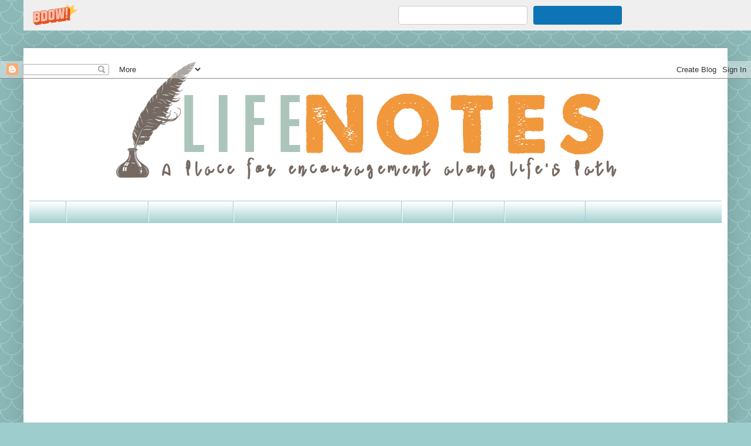

--- FILE ---
content_type: text/html; charset=utf-8
request_url: https://www.google.com/recaptcha/api2/aframe
body_size: 267
content:
<!DOCTYPE HTML><html><head><meta http-equiv="content-type" content="text/html; charset=UTF-8"></head><body><script nonce="bTol_Uz3odXuraU1kZ9-wQ">/** Anti-fraud and anti-abuse applications only. See google.com/recaptcha */ try{var clients={'sodar':'https://pagead2.googlesyndication.com/pagead/sodar?'};window.addEventListener("message",function(a){try{if(a.source===window.parent){var b=JSON.parse(a.data);var c=clients[b['id']];if(c){var d=document.createElement('img');d.src=c+b['params']+'&rc='+(localStorage.getItem("rc::a")?sessionStorage.getItem("rc::b"):"");window.document.body.appendChild(d);sessionStorage.setItem("rc::e",parseInt(sessionStorage.getItem("rc::e")||0)+1);localStorage.setItem("rc::h",'1769405353173');}}}catch(b){}});window.parent.postMessage("_grecaptcha_ready", "*");}catch(b){}</script></body></html>

--- FILE ---
content_type: application/javascript; charset=UTF-8
request_url: https://www.zergnet.com/output.js?id=49840&time=1769405351337&sc=1&callback=json749752
body_size: 1019
content:
json749752("<div id=\"zerglayout\" class=\"zerglayoutcl\" style=\"clear:both;line-height:normal;border: 0px solid #ddd; font-family: arial,serif; font-size: 11px; text-align: center; background: transparent; width: 600px; margin: 0px auto;\"><div style=\"clear:both;\"><div style=\"clear:both;\"><\/div><\/div><div style=\"clear:both;\">\n\t\t\t<div class=\"zergentity\" style=\"float: left; width: 104px; margin-top:4px;margin-bottom:2px; margin-left: 8px; margin-right: 8px; overflow: hidden; clear: both;\">\n\t\t\t\t<a href=\"https:\/\/www.zergnet.com\/i\/8708337\/49840\/0\/0\/0\/1\" target=\"_blank\"  rel=\"nofollow\">\n\t\t\t\t\t<img loading=\"lazy\"  style=\"-ms-interpolation-mode:bicubic;margin:0;padding:0; height: 100px; width: 100px; border: 2px solid #025f9a;\" src=\"https:\/\/img2.zergnet.com\/8708337_100.jpg\" nopin=\"true\" data-pin-no-hover=\"true\" >\n\t\t\t\t<\/a>\n\t\t\t\t<div class=\"zergheadline\" style=\"margin-top: 2px;\">\n\t\t\t\t\t<a href=\"https:\/\/www.zergnet.com\/i\/8708337\/49840\/0\/0\/0\/1\" style=\"font-family:Georgia;color: #025f9a; font-weight: Bold; text-decoration: None;\" target=\"_blank\"  rel=\"nofollow\">You Probably Couldn&#039;t Handle Melania Trump&#039;s Daily Diet<\/a>\n\t\t\t\t<\/div>\n\t\t\t\t<div style=\"clear:both;\"><\/div>\n\t\t\t<\/div>\n\t\t\t<div class=\"zergentity\" style=\"float: left; width: 104px; margin-top:4px;margin-bottom:2px; margin-left: 8px; margin-right: 8px; overflow: hidden; clear: none;\">\n\t\t\t\t<a href=\"https:\/\/www.zergnet.com\/i\/8705398\/49840\/0\/0\/0\/2\" target=\"_blank\"  rel=\"nofollow\">\n\t\t\t\t\t<img loading=\"lazy\"  style=\"-ms-interpolation-mode:bicubic;margin:0;padding:0; height: 100px; width: 100px; border: 2px solid #025f9a;\" src=\"https:\/\/img5.zergnet.com\/8705398_100.jpg\" nopin=\"true\" data-pin-no-hover=\"true\" >\n\t\t\t\t<\/a>\n\t\t\t\t<div class=\"zergheadline\" style=\"margin-top: 2px;\">\n\t\t\t\t\t<a href=\"https:\/\/www.zergnet.com\/i\/8705398\/49840\/0\/0\/0\/2\" style=\"font-family:Georgia;color: #025f9a; font-weight: Bold; text-decoration: None;\" target=\"_blank\"  rel=\"nofollow\">The Way Trump Orders His Steak Is Widely Disliked By Most People<\/a>\n\t\t\t\t<\/div>\n\t\t\t\t<div style=\"clear:both;\"><\/div>\n\t\t\t<\/div>\n\t\t\t<div class=\"zergentity\" style=\"float: left; width: 104px; margin-top:4px;margin-bottom:2px; margin-left: 8px; margin-right: 8px; overflow: hidden; clear: none;\">\n\t\t\t\t<a href=\"https:\/\/www.zergnet.com\/i\/8627303\/49840\/0\/0\/0\/3\" target=\"_blank\"  rel=\"nofollow\">\n\t\t\t\t\t<img loading=\"lazy\"  style=\"-ms-interpolation-mode:bicubic;margin:0;padding:0; height: 100px; width: 100px; border: 2px solid #025f9a;\" src=\"https:\/\/img4.zergnet.com\/8627303_100.jpg\" nopin=\"true\" data-pin-no-hover=\"true\" >\n\t\t\t\t<\/a>\n\t\t\t\t<div class=\"zergheadline\" style=\"margin-top: 2px;\">\n\t\t\t\t\t<a href=\"https:\/\/www.zergnet.com\/i\/8627303\/49840\/0\/0\/0\/3\" style=\"font-family:Georgia;color: #025f9a; font-weight: Bold; text-decoration: None;\" target=\"_blank\"  rel=\"nofollow\">The Terrible Chicken Chain You Should Really, Really Avoid<\/a>\n\t\t\t\t<\/div>\n\t\t\t\t<div style=\"clear:both;\"><\/div>\n\t\t\t<\/div>\n\t\t\t<div class=\"zergentity\" style=\"float: left; width: 104px; margin-top:4px;margin-bottom:2px; margin-left: 8px; margin-right: 8px; overflow: hidden; clear: none;\">\n\t\t\t\t<a href=\"https:\/\/www.zergnet.com\/i\/8622964\/49840\/0\/0\/0\/4\" target=\"_blank\"  rel=\"nofollow\">\n\t\t\t\t\t<img loading=\"lazy\"  style=\"-ms-interpolation-mode:bicubic;margin:0;padding:0; height: 100px; width: 100px; border: 2px solid #025f9a;\" src=\"https:\/\/img1.zergnet.com\/8622964_100.jpg\" nopin=\"true\" data-pin-no-hover=\"true\" >\n\t\t\t\t<\/a>\n\t\t\t\t<div class=\"zergheadline\" style=\"margin-top: 2px;\">\n\t\t\t\t\t<a href=\"https:\/\/www.zergnet.com\/i\/8622964\/49840\/0\/0\/0\/4\" style=\"font-family:Georgia;color: #025f9a; font-weight: Bold; text-decoration: None;\" target=\"_blank\"  rel=\"nofollow\">The Tragedy Of Rachael Ray Is So Heartbreaking<\/a>\n\t\t\t\t<\/div>\n\t\t\t\t<div style=\"clear:both;\"><\/div>\n\t\t\t<\/div>\n\t\t\t<div class=\"zergentity\" style=\"float: left; width: 104px; margin-top:4px;margin-bottom:2px; margin-left: 8px; margin-right: 8px; overflow: hidden; clear: none;\">\n\t\t\t\t<a href=\"https:\/\/www.zergnet.com\/i\/8708863\/49840\/0\/0\/0\/5\" target=\"_blank\"  rel=\"nofollow\">\n\t\t\t\t\t<img loading=\"lazy\"  style=\"-ms-interpolation-mode:bicubic;margin:0;padding:0; height: 100px; width: 100px; border: 2px solid #025f9a;\" src=\"https:\/\/img4.zergnet.com\/8708863_100.jpg\" nopin=\"true\" data-pin-no-hover=\"true\" >\n\t\t\t\t<\/a>\n\t\t\t\t<div class=\"zergheadline\" style=\"margin-top: 2px;\">\n\t\t\t\t\t<a href=\"https:\/\/www.zergnet.com\/i\/8708863\/49840\/0\/0\/0\/5\" style=\"font-family:Georgia;color: #025f9a; font-weight: Bold; text-decoration: None;\" target=\"_blank\"  rel=\"nofollow\">This Nasty Bacon Brand Is One You Should Never Buy<\/a>\n\t\t\t\t<\/div>\n\t\t\t\t<div style=\"clear:both;\"><\/div>\n\t\t\t<\/div><div style=\"clear:both;\"><\/div><\/div><\/div>",[1397230116,413340865,716888712,2309853853,81026298])